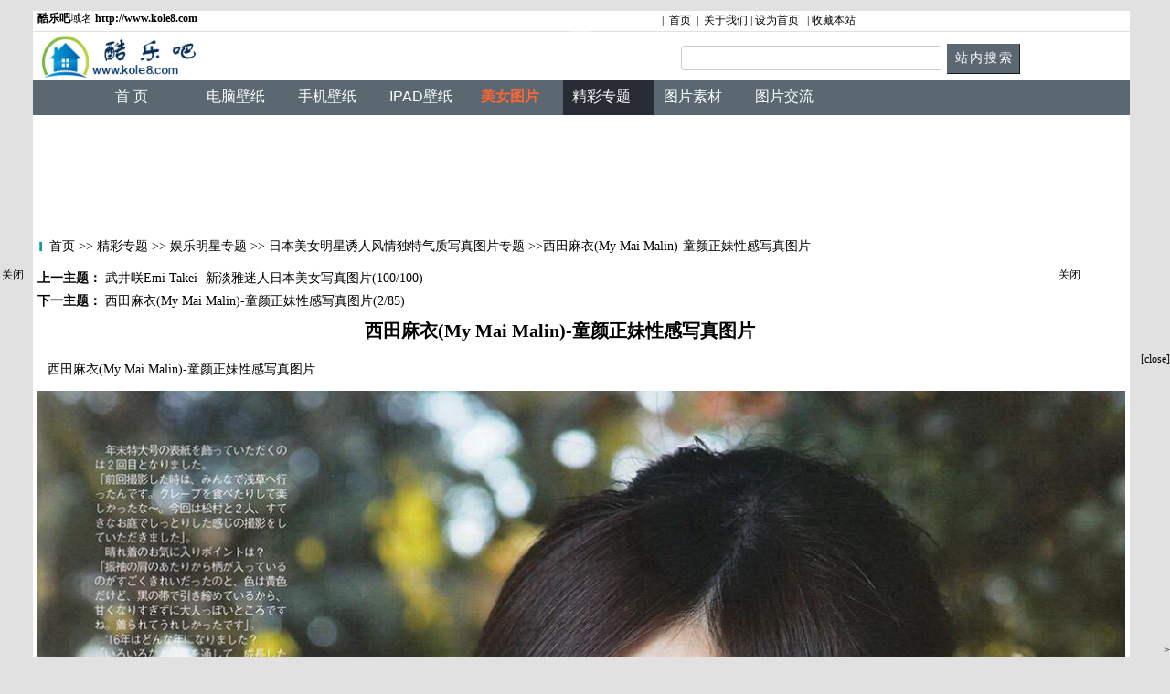

--- FILE ---
content_type: text/html
request_url: https://www.kole8.com/zhuanti/html/20241/view_zhuanti_list_447086.html
body_size: 29628
content:

<!DOCTYPE html>
<html lang="zh-cn">
<head>
<meta http-equiv="Content-Type" content="text/html; charset=UTF-8" >
<title>西田麻衣(My Mai Malin)-童颜正妹性感写真图片-日本美女明星诱人风情独特气质写真图片专题</title>
<meta name="applicable-device" content="pc">
<meta name="Keywords" content="西田麻衣(My Mai Malin)-童颜正妹性感写真图片,日本美女明星诱人风情独特气质写真图片专题,壁纸,图片美女、娱乐专题、美女、图片专题等精彩内容。" >
<meta name="Description" content="西田麻衣(My Mai Malin)-童颜巨乳正妹性感写真图片" >
<meta name="author" content="www.kole8.com" >
<meta property="og:type" content="image">
<meta property="og:image" content="https://file.kole8.com/zhuanti/file_upload/20241/wj_564f_05p1.jpg">
<meta property="article:author" content="酷乐吧">
<meta property="article:published_time" content="2024-01-23 14:58:31.1">
<meta name="robots" content="all" >
<script src="/js/uaredirect.js"  ></script>
<script  >uaredirect("https://m.kole8.com/zhuanti/html/20241/view_zhuanti_list_447086.html");</script>
<link rel="shortcut icon" href="/favicon.ico" type="image/x-icon" >
<link href="/zhuanti/zhuanti_css/zhuanti_div_css_10_31.css" rel="stylesheet" type="text/css" >
<style>
<!--
body {
	margin-left: 0px;
	margin-top: 0px;
}
.STYLE11 {color: #FF0000}
.style1 {	FONT-SIZE: 12px; COLOR: #000000
}
.STYLE12 {
	font-size: 14px;
	font-weight: bold;
	color: #0066FF;
}
.STYLE14 { 
	font-size: 14px;
}
.STYLE15{
   font-size: 14px;
   color: #FF0000;
}
-->
</style>
</head>
<body >
<div class="index_div_css" >
<ul>
      <li class="li01">
         <strong>酷乐吧</strong>域名 <a href='https://www.kole8.com/' target='_blank'><strong>http://www.kole8.com</strong></a>
      </li>
	  <li class="li02">&nbsp;|&nbsp;
	  <a href='/' >首页</a> 	  &nbsp;| &nbsp;<a href='/about_us/about_us.html'>关于我们</a>&nbsp;|&nbsp;<a style='' onClick="this.style.behavior='url(#default#homepage)';this.setHomePage('https://www.kole8.com/');return(false);" href='#'>设为首页</a>	&nbsp; |&nbsp;<a onClick="javascript:window.external.AddFavorite('https://www.kole8.com', '酷乐吧图片壁纸站')" href="#" target='_self'>收藏本站</a>
	  </li>
</ul>
</div>
<div class="index_div_css01-1"></div>
<div class="index_div_css02_new" >
  <ul class="ul02-1_new">
  <li>
     <img src='/images/logo.png'   height="50"  alt="0">
  </li>
  </ul>
  <ul class="ul02-2_new">
  <li class="search_new">
	<form action="/search.asp" target="_blank"  method="get">
	<input name="q" type="text" id="q"  class="searchInput" size="30" >&nbsp;&nbsp;<input type="submit" value="站内搜索"    class="searchBtn"><input name=firstSearch type=hidden id="firstSearch" value="1">
	</form>
  </li>
 </ul>
</div>
<!--导航栏目-->
<div class="index_div_css03">
 <ul class="ul03-1">
    <li class="li03-1-1"></li>
	<li class="li03-1-3"><a href="/"  style="color:#FFFFFF">首 页</a> </li>
	<li class="li03-1-3"><a href="/desktop/"  style="color:#FFFFFF">电脑壁纸</a></li>
	<li class="li03-1-3"><a href="/handset_desktop/" style="color:#FFFFFF">手机壁纸</a></li>
	<li class="li03-1-3"><a href="/desktop_html/big/17/big_class_info_17.html"   style="color:#FFFFFF">IPAD壁纸</a></li>
	<li class="li03-1-3"><a href="/beauty.html"   class="li_class_beauty" >美女图片</a></li>
	<li class="li03-1-2">精彩专题</li>
	<li class="li03-1-3"><a href="/picture_material/" style="color:#FFFFFF">图片素材</a></li>
	<li class="li03-1-3"><a href="/bbs/" style="color:#FFFFFF"  target="_blank">图片交流</a></li>
 </ul>
</div>
<!--广告  star-->
<div class="index_div_css06">
<SPAN id=ad_03>03 信息载入中...</SPAN>
</div>
<!--广告  end-->
<div class="class_div_css08">
<ul class="ul08-1">
<li class="li08-1-1">
<img src="/DESKTOP/images/icon2.gif"  style="vertical-align: middle;" alt=""><a href="/"> 首页</a> &gt;&gt;<a href="/zhuanti/"> 精彩专题</a> &gt;&gt;<a href="/zhuanti/html/1/zhuanti_list_1.html"> 娱乐明星专题</a> &gt;&gt; <a href="/zhuanti/html/20241/view_zhuanti_564.html">日本美女明星诱人风情独特气质写真图片专题</a> &gt;&gt;西田麻衣(My Mai Malin)-童颜正妹性感写真图片
</li>
</ul>
</div>
<!--内容  star-->
<div class="class_div_css09">
<ul class="ul09-1"> 
<li class="li09-1-1"><strong>上一主题：</strong><a href="/zhuanti/html/20241/view_zhuanti_list_447085.html">
<span class="STYLE14">武井咲Emi Takei -新淡雅迷人日本美女写真图片(100/100)</span></a></li>
<li class="li09-1-1">
<strong>下一主题：</strong><a href="/zhuanti/html/20241/view_zhuanti_list_447087.html">
<span class="STYLE14">西田麻衣(My Mai Malin)-童颜正妹性感写真图片(2/85)</span></a></li>
<li class="li09-1-2"><h1  class="li09-1-2">西田麻衣(My Mai Malin)-童颜正妹性感写真图片</h1></li>
<li class="li09-1-3"><p> <span style="font-size:14px;">&nbsp;&nbsp;&nbsp;&nbsp;西田麻衣(My Mai Malin)-童颜正妹性感写真图片</span></p><p style="display: flex;justify-content: center;" > <a href='/zhuanti/html/20241/view_zhuanti_list_447087.html' title='点击浏览下一页'><img alt="西田麻衣(My Mai Malin)-童颜正妹性感写真图片" src="https://file.kole8.com/zhuanti/file_upload/20241/wj_564f_05p1.jpg"  style="border: 0;"></a></p><p style="display: flex;justify-content: center;" ><span style="font-size:14px;">西田麻衣(My Mai Malin)-童颜正妹性感写真图片</span></p><br>
</li>
<!--分页   Star-->
<li class="li09-1-6">
<a href="/zhuanti/html/20241/view_zhuanti_list_447085.html" title="武井咲Emi Takei -新淡雅迷人日本美女写真图片(100/100)"><img src="/zhuanti/images/btnLeft.gif" width="37" height="23"  style="vertical-align: middle;border: 0;" alt=""></a>
 <span class="zhuanti_STYLE18"><b>1</b></span>
<span class="zhuanti_STYLE19"><a href="/zhuanti/html/20241/view_zhuanti_list_447087.html"  title="西田麻衣(My Mai Malin)-童颜正妹性感写真图片(2/85)"><b>2</b></a></span>
<span class="zhuanti_STYLE19"><a href="/zhuanti/html/20241/view_zhuanti_list_447088.html"  title="西田麻衣(My Mai Malin)-童颜正妹性感写真图片(3/85)"><b>3</b></a></span>
<span class="zhuanti_STYLE19"><a href="/zhuanti/html/20241/view_zhuanti_list_447089.html"  title="西田麻衣(My Mai Malin)-童颜正妹性感写真图片(4/85)"><b>4</b></a></span>
<span class="zhuanti_STYLE19"><a href="/zhuanti/html/20241/view_zhuanti_list_447090.html"  title="西田麻衣(My Mai Malin)-童颜正妹性感写真图片(5/85)"><b>5</b></a></span>
<span class="zhuanti_STYLE19"><a href="/zhuanti/html/20241/view_zhuanti_list_447091.html"  title="西田麻衣(My Mai Malin)-童颜正妹性感写真图片(6/85)"><b>6</b></a></span>
<span class="zhuanti_STYLE19"><a href="/zhuanti/html/20241/view_zhuanti_list_447092.html"  title="西田麻衣(My Mai Malin)-童颜正妹性感写真图片(7/85)"><b>7</b></a></span>
<span class="zhuanti_STYLE19"><a href="/zhuanti/html/20241/view_zhuanti_list_447093.html"  title="西田麻衣(My Mai Malin)-童颜正妹性感写真图片(8/85)"><b>8</b></a></span>
<span class="zhuanti_STYLE19"><a href="/zhuanti/html/20241/view_zhuanti_list_447094.html"  title="西田麻衣(My Mai Malin)-童颜正妹性感写真图片(9/85)"><b>9</b></a></span>
<span class="zhuanti_STYLE19"><a href="/zhuanti/html/20241/view_zhuanti_list_447095.html"  title="西田麻衣(My Mai Malin)-童颜正妹性感写真图片(10/85)"><b>10</b></a></span>
<span class="zhuanti_STYLE19"><a href="/zhuanti/html/20241/view_zhuanti_list_447096.html"  title="西田麻衣(My Mai Malin)-童颜正妹性感写真图片(11/85)"><b>11</b></a></span>
<span class="zhuanti_STYLE19"><a href="/zhuanti/html/20241/view_zhuanti_list_447097.html"  title="西田麻衣(My Mai Malin)-童颜正妹性感写真图片(12/85)"><b>12</b></a></span>
<span class="zhuanti_STYLE19"><a href="/zhuanti/html/20241/view_zhuanti_list_447098.html"  title="西田麻衣(My Mai Malin)-童颜正妹性感写真图片(13/85)"><b>13</b></a></span>
<span class="zhuanti_STYLE19"><a href="/zhuanti/html/20241/view_zhuanti_list_447099.html"  title="西田麻衣(My Mai Malin)-童颜正妹性感写真图片(14/85)"><b>14</b></a></span>
<span class="zhuanti_STYLE19"><a href="/zhuanti/html/20241/view_zhuanti_list_447100.html"  title="西田麻衣(My Mai Malin)-童颜正妹性感写真图片(15/85)"><b>15</b></a></span>
<span class="zhuanti_STYLE19"><a href="/zhuanti/html/20241/view_zhuanti_list_447101.html"  title="西田麻衣(My Mai Malin)-童颜正妹性感写真图片(16/85)"><b>16</b></a></span>
<span class="zhuanti_STYLE19"><a href="/zhuanti/html/20241/view_zhuanti_list_447102.html"  title="西田麻衣(My Mai Malin)-童颜正妹性感写真图片(17/85)"><b>17</b></a></span>
<span class="zhuanti_STYLE19"><a href="/zhuanti/html/20241/view_zhuanti_list_447103.html"  title="西田麻衣(My Mai Malin)-童颜正妹性感写真图片(18/85)"><b>18</b></a></span>
<span class="zhuanti_STYLE19"><a href="/zhuanti/html/20241/view_zhuanti_list_447104.html"  title="西田麻衣(My Mai Malin)-童颜正妹性感写真图片(19/85)"><b>19</b></a></span>
<span class="zhuanti_STYLE19"><a href="/zhuanti/html/20241/view_zhuanti_list_447105.html"  title="西田麻衣(My Mai Malin)-童颜正妹性感写真图片(20/85)"><b>20</b></a></span>
<span class="zhuanti_STYLE19">...</span>
<span class="zhuanti_STYLE19"><a href="/zhuanti/html/20241/view_zhuanti_list_447170.html"  title="西田麻衣(My Mai Malin)-童颜正妹性感写真图片(85/85)"><b>85</b></a></span>
<a href="/zhuanti/html/20241/view_zhuanti_list_447087.html"  title="西田麻衣(My Mai Malin)-童颜正妹性感写真图片(2/85)"> <img src="/zhuanti/images/btnright.gif" width="37" height="23"  style="vertical-align: middle;border: 0;" alt=""></a>
</li>
<!--分页   end-->	
<li class="li09-1-7">
<!-- Baidu Button BEGIN -->
<script    src="/js/share_button.js"></script>
<!-- Baidu Button END -->
</li>
<li class="li09-1-8">
<strong>上一主题：</strong><a href="/zhuanti/html/20241/view_zhuanti_list_447085.html"> 武井咲Emi Takei -新淡雅迷人日本美女写真图片(100/100)</a>
</li>
<li class="li09-1-8">
<strong>下一主题：</strong><a href="/zhuanti/html/20241/view_zhuanti_list_447087.html"> 西田麻衣(My Mai Malin)-童颜正妹性感写真图片(2/85)</a>
 </li>
 </ul>
 </div>
 <!--广告  star-->
 <div class="index_div_css06">
 <SPAN id=ad_10>10 信息载入中...</SPAN>
 </div>
 <!--广告  end-->
<div class="class_div_css10">
<ul  class="ul10-1">
<li class="li10-1-1-1">
<img src="/desktop/images/dote.gif" style="vertical-align: middle;" alt=""  height="35">日本美女明星诱人风情独特气质写真图片专题
</li>
</ul>
<ul  class="ul10-1">
<li class="li10-1-3_big">
<a href="/zhuanti/html/20241/view_zhuanti_list_446736.html"><img src="https://file.kole8.com/zhuanti/file_upload/20241/rl_564f_01p1_small.jpg" style="width: 95%;border: 0;" alt="日笠阳子-日本女性声优气质迷人写真图片"></a><br><a href="/zhuanti/html/20241/view_zhuanti_list_446736.html" title="日笠阳子-日本女性声优气质迷人写真图片">日笠阳子-日本女性声优气质迷人写真图片
</a>
</li>
<li class="li10-1-3_big">
<a href="/zhuanti/html/20241/view_zhuanti_list_446816.html"><img src="https://file.kole8.com/zhuanti/file_upload/20241/rl_564f_02p1_small.jpg" style="width: 95%;border: 0;" alt="上坂堇-日本迷人气质女忧性感写真图片"></a><br><a href="/zhuanti/html/20241/view_zhuanti_list_446816.html" title="上坂堇-日本迷人气质女忧性感写真图片">上坂堇-日本迷人气质女忧性感写真图片
</a>
</li>
<li class="li10-1-3_big">
<a href="/zhuanti/html/20241/view_zhuanti_list_446896.html"><img src="https://file.kole8.com/zhuanti/file_upload/20241/rl_564f_03p1_small.jpg" style="width: 95%;border: 0;" alt="水川麻美 Asami Mizukawa-性感冷艳日本美女写真"></a><br><a href="/zhuanti/html/20241/view_zhuanti_list_446896.html" title="水川麻美 Asami Mizukawa-性感冷艳日本美女写真">水川麻美 Asami Mizukawa-性感冷艳日本美女写真
</a>
</li>
<li class="li10-1-3_big">
<a href="/zhuanti/html/20241/view_zhuanti_list_446986.html"><img src="https://file.kole8.com/zhuanti/file_upload/20241/wj_564f_04p1_small.jpg" style="width: 95%;border: 0;" alt="武井咲Emi Takei -新淡雅迷人日本美女写真图片"></a><br><a href="/zhuanti/html/20241/view_zhuanti_list_446986.html" title="武井咲Emi Takei -新淡雅迷人日本美女写真图片">武井咲Emi Takei -新淡雅迷人日本美女写真图片
</a>
</li>
<li class="li10-1-3_big">
<a href="/zhuanti/html/20241/view_zhuanti_list_447086.html"><img src="https://file.kole8.com/zhuanti/file_upload/20241/wj_564f_05p1_small.jpg" style="width: 95%;border: 0;" alt="西田麻衣(My Mai Malin)-童颜正妹性感写真图片"></a><br><a href="/zhuanti/html/20241/view_zhuanti_list_447086.html" title="西田麻衣(My Mai Malin)-童颜正妹性感写真图片">西田麻衣(My Mai Malin)-童颜正妹性感写真图片
</a>
</li>
<li class="li10-1-3_big">
<a href="/zhuanti/html/20241/view_zhuanti_list_447171.html"><img src="https://file.kole8.com/zhuanti/file_upload/20241/yt_564f_06p1_small.jpg" style="width: 95%;border: 0;" alt="与田祐希（Yoda Yuuki）-日本女歌手迷人性感写真图片"></a><br><a href="/zhuanti/html/20241/view_zhuanti_list_447171.html" title="与田祐希（Yoda Yuuki）-日本女歌手迷人性感写真图片">与田祐希（Yoda Yuuki）-日本女歌手迷人性感写真图片
</a>
</li>
<li class="li10-1-3_big">
<a href="/zhuanti/html/20241/view_zhuanti_list_447266.html"><img src="https://file.kole8.com/zhuanti/file_upload/20241/zt_564f_07p1_small.jpg" style="width: 95%;border: 0;" alt="志田友美(Shida Yuumi) -清纯可爱魅力性感写真图片"></a><br><a href="/zhuanti/html/20241/view_zhuanti_list_447266.html" title="志田友美(Shida Yuumi) -清纯可爱魅力性感写真图片">志田友美(Shida Yuumi) -清纯可爱魅力性感写真图片
</a>
</li>
<li class="li10-1-3_big">
<a href="/zhuanti/html/20241/view_zhuanti_list_447366.html"><img src="https://file.kole8.com/zhuanti/file_upload/20241/zd_564f_08p1_small.jpg" style="width: 95%;border: 0;" alt="中岛早贵(Nakajima Saki)-日本美女迷人性感气质写真图片"></a><br><a href="/zhuanti/html/20241/view_zhuanti_list_447366.html" title="中岛早贵(Nakajima Saki)-日本美女迷人性感气质写真图片">中岛早贵(Nakajima Saki)-日本美女迷人性感气质写真
</a>
</li>
<li class="li10-1-3_big">
<a href="/zhuanti/html/20241/view_zhuanti_list_447407.html"><img src="https://file.kole8.com/zhuanti/file_upload/20241/wm_564f_09p1_small.jpg" style="width: 95%;border: 0;" alt="渡边万美-日本美女演员迷人写真图片"></a><br><a href="/zhuanti/html/20241/view_zhuanti_list_447407.html" title="渡边万美-日本美女演员迷人写真图片">渡边万美-日本美女演员迷人写真图片
</a>
</li>
<li class="li10-1-3_big">
<a href="/zhuanti/html/20241/view_zhuanti_list_447453.html"><img src="https://file.kole8.com/zhuanti/file_upload/20241/zl_564f_10p1_small.jpg" style="width: 95%;border: 0;" alt="椿奏理Kanari Tsubaki-日本女忧性感写真图片"></a><br><a href="/zhuanti/html/20241/view_zhuanti_list_447453.html" title="椿奏理Kanari Tsubaki-日本女忧性感写真图片">椿奏理Kanari Tsubaki-日本女忧性感写真图片
</a>
</li>
<li class="li10-1-3_big">
<a href="/zhuanti/html/20241/view_zhuanti_list_447476.html"><img src="https://file.kole8.com/zhuanti/file_upload/20241/bjae_564f_11p1_small.jpg" style="width: 95%;border: 0;" alt="比嘉爱未(Manami Higa)-乖巧甜美日本美女写真图片"></a><br><a href="/zhuanti/html/20241/view_zhuanti_list_447476.html" title="比嘉爱未(Manami Higa)-乖巧甜美日本美女写真图片">比嘉爱未(Manami Higa)-乖巧甜美日本美女写真图片
</a>
</li>
<li class="li10-1-3_big">
<a href="/zhuanti/html/20241/view_zhuanti_list_447566.html"><img src="https://file.kole8.com/zhuanti/file_upload/20241/myz_564f_12p1_small.jpg" style="width: 95%;border: 0;" alt="麻衣子(Maiko)-日美混血美女迷人写真图片"></a><br><a href="/zhuanti/html/20241/view_zhuanti_list_447566.html" title="麻衣子(Maiko)-日美混血美女迷人写真图片">麻衣子(Maiko)-日美混血美女迷人写真图片
</a>
</li>
<li class="li10-1-3_big">
<a href="/zhuanti/html/20241/view_zhuanti_list_447592.html"><img src="https://file.kole8.com/zhuanti/file_upload/20241/sjmm_564f_13p1_small.jpg" style="width: 95%;border: 0;" alt="石井萌萌果Momoka Ishii-日本清纯美女诱人写真图片"></a><br><a href="/zhuanti/html/20241/view_zhuanti_list_447592.html" title="石井萌萌果Momoka Ishii-日本清纯美女诱人写真图片">石井萌萌果Momoka Ishii-日本清纯美女诱人写真图片
</a>
</li>
<li class="li10-1-3_big">
<a href="/zhuanti/html/20241/view_zhuanti_list_447604.html"><img src="https://file.kole8.com/zhuanti/file_upload/20241/ttlc_564f_14p1_small.jpg" style="width: 95%;border: 0;" alt="太田莉菜Rina Ohta-日本美女模特诱惑身材写真"></a><br><a href="/zhuanti/html/20241/view_zhuanti_list_447604.html" title="太田莉菜Rina Ohta-日本美女模特诱惑身材写真">太田莉菜Rina Ohta-日本美女模特诱惑身材写真
</a>
</li>
<li class="li10-1-3_big">
<a href="/zhuanti/html/20241/view_zhuanti_list_447649.html"><img src="https://file.kole8.com/zhuanti/file_upload/20241/scyy_564f_15p1_small.jpg" style="width: 95%;border: 0;" alt="市川由衣Ichikawa Yui-日本泳装模特诱人写真图片"></a><br><a href="/zhuanti/html/20241/view_zhuanti_list_447649.html" title="市川由衣Ichikawa Yui-日本泳装模特诱人写真图片">市川由衣Ichikawa Yui-日本泳装模特诱人写真图片
</a>
</li>
<li class="li10-1-3_big">
<a href="/zhuanti/html/20241/view_zhuanti_list_447726.html"><img src="https://file.kole8.com/zhuanti/file_upload/20241/xqlm_564f_16p1_small.jpg" style="width: 95%;border: 0;" alt="西崎莉麻Nishizaki rima-日本性感平面写真女忧写真图片"></a><br><a href="/zhuanti/html/20241/view_zhuanti_list_447726.html" title="西崎莉麻Nishizaki rima-日本性感平面写真女忧写真图片">西崎莉麻Nishizaki rima-日本性感平面写真女忧写真图
</a>
</li>
<li class="li10-1-3_big">
<a href="/zhuanti/html/20241/view_zhuanti_list_447748.html"><img src="https://file.kole8.com/zhuanti/file_upload/20241/alch_564f_17p1_small.jpg" style="width: 95%;border: 0;" alt="安良城红Beni Arashiro-日本混血美女诱人写真图片"></a><br><a href="/zhuanti/html/20241/view_zhuanti_list_447748.html" title="安良城红Beni Arashiro-日本混血美女诱人写真图片">安良城红Beni Arashiro-日本混血美女诱人写真图片
</a>
</li>
<li class="li10-1-3_big">
<a href="/zhuanti/html/20241/view_zhuanti_list_447777.html"><img src="https://file.kole8.com/zhuanti/file_upload/20241/skh_564f_18p1_small.jpg" style="width: 95%;border: 0;" alt="森宽和(Kanna Mori)-日本美女模特迷人写真图片"></a><br><a href="/zhuanti/html/20241/view_zhuanti_list_447777.html" title="森宽和(Kanna Mori)-日本美女模特迷人写真图片">森宽和(Kanna Mori)-日本美女模特迷人写真图片
</a>
</li>
</ul>	
</div>
<!--相关专题图片推荐 UP-->
<div class="class_div_css10">
<ul  class="ul10-1">
<li class="li10-1-1-1">
<img src="/desktop/images/dote.gif" style="vertical-align: middle;" alt="相关专题图片推荐"  height="35"> 相关专题图片推荐
</li>
</ul>
<ul  class="ul10-1">
<li class="li-index-handset">
<a href="/zhuanti/html/20232/view_zhuanti_506.html" target="_blank"><img src="https://file.kole8.com/zhuanti/file_upload/20223/w_488u_index.jpg" alt="性感和甜美均有韩国明星美女气质写真图片专题" style="width: 95%;border: 0;" ></a><br><a href="/zhuanti/html/20232/view_zhuanti_506.html" target="_blank" title="性感和甜美均有韩国明星美女气质写真图片专题">性感和甜美均有韩国明星美女气质写真图片专题</a>
</li>
<li class="li-index-handset">
<a href="/zhuanti/html/20233/view_zhuanti_514.html" target="_blank"><img src="https://file.kole8.com/zhuanti/file_upload/20233/w_514jkls_index.jpg" alt="经典韩式美女窈窕身材楚楚动人写真图片专题" style="width: 95%;border: 0;" ></a><br><a href="/zhuanti/html/20233/view_zhuanti_514.html" target="_blank" title="经典韩式美女窈窕身材楚楚动人写真图片专题">经典韩式美女窈窕身材楚楚动人写真图片专题</a>
</li>
<li class="li-index-handset">
<a href="/zhuanti/html/202211/view_zhuanti_481.html" target="_blank"><img src="https://file.kole8.com/zhuanti/file_upload/202211/w_473k_index.jpg" alt="日本清纯邻家少女美女明星可爱诱人写真图片专题" style="width: 95%;border: 0;" ></a><br><a href="/zhuanti/html/202211/view_zhuanti_481.html" target="_blank" title="日本清纯邻家少女美女明星可爱诱人写真图片专题">日本清纯邻家少女美女明星可爱诱人写真图片专题</a>
</li>
<li class="li-index-handset">
<a href="/zhuanti/html/202212/view_zhuanti_496.html" target="_blank"><img src="https://file.kole8.com/zhuanti/file_upload/202212/w_496g_index.jpg" alt="韩国美女明星魔鬼身材甜美笑容清纯美貌专题写真" style="width: 95%;border: 0;" ></a><br><a href="/zhuanti/html/202212/view_zhuanti_496.html" target="_blank" title="韩国美女明星魔鬼身材甜美笑容清纯美貌专题写真">韩国美女明星魔鬼身材甜美笑容清纯美貌专题写真</a>
</li>
<li class="li-index-handset">
<a href="/zhuanti/html/20231/view_zhuanti_498.html" target="_blank"><img src="https://file.kole8.com/zhuanti/file_upload/20231/w_498u_index.jpg" alt="欧美超级人气模特完美身材诱惑性感写真图片专题" style="width: 95%;border: 0;" ></a><br><a href="/zhuanti/html/20231/view_zhuanti_498.html" target="_blank" title="欧美超级人气模特完美身材诱惑性感写真图片专题">欧美超级人气模特完美身材诱惑性感写真图片专题</a>
</li>
<li class="li-index-handset">
<a href="/zhuanti/html/20252/view_zhuanti_633.html" target="_blank"><img src="https://file.kole8.com/zhuanti/file_upload/20252/w_633ad_index.jpg" alt="迷人美女明星天使脸蛋魔鬼身材性感魅力写真图片专题" style="width: 95%;border: 0;" ></a><br><a href="/zhuanti/html/20252/view_zhuanti_633.html" target="_blank" title="迷人美女明星天使脸蛋魔鬼身材性感魅力写真图片专题">迷人美女明星天使脸蛋魔鬼身材性感魅力写真图片专题</a>
</li>
<li class="li-index-handset">
<a href="/zhuanti/html/20253/view_zhuanti_636.html" target="_blank"><img src="https://file.kole8.com/zhuanti/file_upload/20253/w_636qd_index.jpg" alt="美女明星魔鬼般的身材曲线曼妙身姿曲线写真专题" style="width: 95%;border: 0;" ></a><br><a href="/zhuanti/html/20253/view_zhuanti_636.html" target="_blank" title="美女明星魔鬼般的身材曲线曼妙身姿曲线写真专题">美女明星魔鬼般的身材曲线曼妙身姿曲线写真专题</a>
</li>
<li class="li-index-handset">
<a href="/zhuanti/html/202211/view_zhuanti_484.html" target="_blank"><img src="https://file.kole8.com/zhuanti/file_upload/202211/w_484tt_index.jpg" alt="身材傲人长相甜美韩国美女小姐姐诱惑写真图片专题" style="width: 95%;border: 0;" ></a><br><a href="/zhuanti/html/202211/view_zhuanti_484.html" target="_blank" title="身材傲人长相甜美韩国美女小姐姐诱惑写真图片专题">身材傲人长相甜美韩国美女小姐姐诱惑写真图片专题</a>
</li>
</ul>
</div>
<!--相关专题图片推荐 END-->		
<!--最新专题图片推荐 UP-->
<div class="class_div_css10">
<ul  class="ul10-1">
<li class="li10-1-1-1">
<img src="/desktop/images/dote.gif" style="vertical-align: middle;" alt="精彩专题图片" height="35"> 精彩专题图片
</li>
</ul>
<ul  class="ul10-1">
<li class="li-index-handset">
<a href="/zhuanti/html/20236/view_zhuanti_530.html" target="_blank"><img src="https://file.kole8.com/zhuanti/file_upload/20236/w_d530ts_index.jpg" alt="高挑身材身穿热裤迷人明星美女诱惑写真图片专题" style="width: 95%;border: 0;" ></a><br><a href="/zhuanti/html/20236/view_zhuanti_530.html" target="_blank" title="高挑身材身穿热裤迷人明星美女诱惑写真图片专题">高挑身材身穿热裤迷人明星美女诱惑写真图片专题</a>
</li>
<li class="li-index-handset">
<a href="/zhuanti/html/20235/view_zhuanti_525.html" target="_blank"><img src="https://file.kole8.com/zhuanti/file_upload/20235/w_525h_index.jpg" alt="韩国美女销魂魅力与性感美丽诱惑写真图片专题" style="width: 95%;border: 0;" ></a><br><a href="/zhuanti/html/20235/view_zhuanti_525.html" target="_blank" title="韩国美女销魂魅力与性感美丽诱惑写真图片专题">韩国美女销魂魅力与性感美丽诱惑写真图片专题</a>
</li>
<li class="li-index-handset">
<a href="/zhuanti/html/20234/view_zhuanti_519.html" target="_blank"><img src="https://file.kole8.com/zhuanti/file_upload/20134/w_519u_index.jpg" alt="韩国女性魅力火辣身材朝气活力诱人性感写真图片专题" style="width: 95%;border: 0;" ></a><br><a href="/zhuanti/html/20234/view_zhuanti_519.html" target="_blank" title="韩国女性魅力火辣身材朝气活力诱人性感写真图片专题">韩国女性魅力火辣身材朝气活力诱人性感写真图片专题</a>
</li>
<li class="li-index-handset">
<a href="/zhuanti/html/20236/view_zhuanti_529.html" target="_blank"><img src="https://file.kole8.com/zhuanti/file_upload/20236/w_529sd_index.jpg" alt="欧美曼妙好身材国外美女性感迷人写真图片专题" style="width: 95%;border: 0;" ></a><br><a href="/zhuanti/html/20236/view_zhuanti_529.html" target="_blank" title="欧美曼妙好身材国外美女性感迷人写真图片专题">欧美曼妙好身材国外美女性感迷人写真图片专题</a>
</li>
<li class="li-index-handset">
<a href="/zhuanti/html/20234/view_zhuanti_520.html" target="_blank"><img src="https://file.kole8.com/zhuanti/file_upload/20234/w_520g_index.jpg" alt="日本美女明星温婉动人成熟妩媚迷人写真图片专题" style="width: 95%;border: 0;" ></a><br><a href="/zhuanti/html/20234/view_zhuanti_520.html" target="_blank" title="日本美女明星温婉动人成熟妩媚迷人写真图片专题">日本美女明星温婉动人成熟妩媚迷人写真图片专题</a>
</li>
<li class="li-index-handset">
<a href="/zhuanti/html/20233/view_zhuanti_516.html" target="_blank"><img src="https://file.kole8.com/zhuanti/file_upload/20233/w_515tter_index.jpg" alt="清新优雅娇美迷人美女气质诱人高清图片专题" style="width: 95%;border: 0;" ></a><br><a href="/zhuanti/html/20233/view_zhuanti_516.html" target="_blank" title="清新优雅娇美迷人美女气质诱人高清图片专题">清新优雅娇美迷人美女气质诱人高清图片专题</a>
</li>
<li class="li-index-handset">
<a href="/zhuanti/html/20233/view_zhuanti_514.html" target="_blank"><img src="https://file.kole8.com/zhuanti/file_upload/20233/w_514jkls_index.jpg" alt="经典韩式美女窈窕身材楚楚动人写真图片专题" style="width: 95%;border: 0;" ></a><br><a href="/zhuanti/html/20233/view_zhuanti_514.html" target="_blank" title="经典韩式美女窈窕身材楚楚动人写真图片专题">经典韩式美女窈窕身材楚楚动人写真图片专题</a>
</li>
<li class="li-index-handset">
<a href="/zhuanti/html/20237/view_zhuanti_535.html" target="_blank"><img src="https://file.kole8.com/zhuanti/file_upload/20237/w_535qy_index.jpg" alt="迷人曲线外形靓丽明星美女别样风情性感写真专题" style="width: 95%;border: 0;" ></a><br><a href="/zhuanti/html/20237/view_zhuanti_535.html" target="_blank" title="迷人曲线外形靓丽明星美女别样风情性感写真专题">迷人曲线外形靓丽明星美女别样风情性感写真专题</a>
</li>
</ul>
</div>
<!--最新专题图片推荐 END-->
<div class="index_div_css14">
<ul class="ul14-1">
<li class="li14-1-1-1">
</li>
<li class="li14-1-2">
</li>
<li class="li14-1-1">
酷乐吧 版权所有      技术支持 <a href='https://www.kole8.com' target='_blank'>酷乐吧 </a> Copyright ◎2022 kole8.com All Rights Reserved 沪ICP备07011685号<br>本站所有图片搜索自互联网, 版权归原作者所有, 若不慎侵权请来信告知, 将即予以纠正。<br><script src="/js/tongji.js"></script>
联系方式：联系信箱:<a href='mailto:tangbow@126.com '>tangbow@126.com</a> [QQ交流群:26996759 联系qq:6579411]
</li>
</ul>
</div>
<!--对联广告-->
<script    src="/ad_js/ad_duilian.js"></script>
<!--富媒体广告-->
<script    src="/ad_js/ad_m.js"></script>
<SPAN class=spanclass id=span_ad_01>
<script    src="/ad_js/ad_01.js"></script>
</SPAN>
<SCRIPT>ad_01.innerHTML=span_ad_01.innerHTML;span_ad_01.innerHTML="";</SCRIPT>
<SPAN class=spanclass id=span_ad_03>
<script     src="/ad_js/ad_03.js"></script>
</SPAN>
<SCRIPT>ad_03.innerHTML=span_ad_03.innerHTML;span_ad_03.innerHTML="";</SCRIPT>
<SPAN class=spanclass id=span_ad_10>
<script    src="/ad_js/ad_10.js"></script>
 </SPAN>
<SCRIPT>ad_10.innerHTML=span_ad_10.innerHTML;span_ad_10.innerHTML="";</SCRIPT>
</body>
</html>

--- FILE ---
content_type: application/javascript
request_url: https://www.kole8.com/ad_js/ad_01.js
body_size: 48
content:

document.write("<SPAN id=ad_01> </span>");



--- FILE ---
content_type: application/javascript
request_url: https://www.kole8.com/js/tongji.js
body_size: 295
content:

/*�ٶ�ͳ�� UP*/
var _hmt = _hmt || [];
(function() {
  var hm = document.createElement("script");
  hm.src = "https://hm.baidu.com/hm.js?b470cd0bbe1388d2802595701c88912b";
  var s = document.getElementsByTagName("script")[0]; 
  s.parentNode.insertBefore(hm, s);
})();
/*�ٶ�ͳ�� END*/

--- FILE ---
content_type: application/javascript
request_url: https://www.kole8.com/ad_js/ad_duilian.js
body_size: 4048
content:

if (IsPC())//判断是否是PC端浏览器
{

suspendcode12="<DIV id=\"lovexin12\" style='left:2px;POSITION:absolute;TOP:49px;font-size: 12px;'>";


suspendcode12= suspendcode12 + "  <script type=\"text/javascript\" src=\"//abc.cnfree8.com/site/gba_j_t_c/production/qhk.js\"></script>";


suspendcode12= suspendcode12 + "   <a href=JavaScript:; onclick=\"lovexin12.style.visibility='hidden'\">关闭</a></div>";


suspendcode14="<DIV id=\"lovexin14\" style='right:2px;POSITION:absolute;TOP:49px;font-size: 12px;'>";

suspendcode14= suspendcode14 + " <script type=\"text/javascript\" src=\"//abc.cnfree8.com/site/gba_j_t_c/production/qhk.js\"></script>";


suspendcode14=suspendcode14+"<a href=JavaScript:; onclick=\"lovexin14.style.display = 'none'\">关闭</div>";

document.write(suspendcode12); 
document.write(suspendcode14); 
window.setInterval("heartBeat()",2);


}

//判断是否是PC端
function IsPC() {
    var userAgentInfo = navigator.userAgent;
    var Agents = ["Android", "iPhone",
                "SymbianOS", "Windows Phone",
                "iPad", "iPod"];
    var flag = true;
    for (var v = 0; v < Agents.length; v++) {
        if (userAgentInfo.indexOf(Agents[v]) > 0) {
            flag = false;
            break;
        }
    }
    return flag;
}




//baidu 配套对联 代码 UP

		lastScrollY=0;
		function heartBeat(){ 
		var diffY;
		if (document.documentElement && document.documentElement.scrollTop)
		    diffY = document.documentElement.scrollTop;
		else if (document.body)
		    diffY = document.body.scrollTop
		else
		    {}


			percent=.1*(diffY-lastScrollY); 
			if(percent>0)percent=Math.ceil(percent); 
			else percent=Math.floor(percent); 
			document.getElementById("lovexin12").style.top=parseInt(document.getElementById("lovexin12").style.top)+percent+"px";

			document.getElementById("lovexin14").style.top=parseInt(document.getElementById("lovexin14").style.top)+percent+"px";

			lastScrollY=lastScrollY+percent; 

			}
	

//baidu 配套对联 代码 END



--- FILE ---
content_type: application/javascript
request_url: https://www.kole8.com/js/share_button.js
body_size: 1425
content:



//document.writeln(" <div class=\"bdsharebuttonbox\"><a href=\"#\" class=\"bds_more\" data-cmd=\"more\"></a><a href=\"#\" class=\"bds_qzone\" data-cmd=\"qzone\" title=\"������QQ�ռ�\"></a><a href=\"#\" class=\"bds_tsina\" data-cmd=\"tsina\" title=\"����������΢��\"></a><a href=\"#\" class=\"bds_tqq\" data-cmd=\"tqq\" title=\"��������Ѷ΢��\"></a><a href=\"#\" class=\"bds_tieba\" data-cmd=\"tieba\" title=\"�������ٶ�����\"></a><a href=\"#\" class=\"bds_bdysc\" data-cmd=\"bdysc\" title=\"�������ٶ����ղ�\"></a><a href=\"#\" class=\"bds_mshare\" data-cmd=\"mshare\" title=\"������һ������\"></a><a href=\"#\" class=\"bds_mail\" data-cmd=\"mail\" title=\"�������ʼ�����\"></a><a href=\"#\" class=\"bds_print\" data-cmd=\"print\" title=\"��������ӡ\"></a><a href=\"#\" class=\"bds_copy\" data-cmd=\"copy\" title=\"������������ַ\"></a><a href=\"#\" class=\"bds_sqq\" data-cmd=\"sqq\" title=\"������QQ����\"></a><a href=\"#\" class=\"bds_weixin\" data-cmd=\"weixin\" title=\"������΢��\"></a></div>");
//document.writeln(" <script>window._bd_share_config={\"common\":{\"bdSnsKey\":{},\"bdText\":\"\",\"bdMini\":\"2\",\"bdMiniList\":false,\"bdPic\":\"\",\"bdStyle\":\"0\",\"bdSize\":\"16\"},\"share\":{}};with(document)0[(getElementsByTagName('head')[0]||body).appendChild(createElement('script')).src='http://bdimg.share.baidu.com/static/api/js/share.js?v=89860593.js?cdnversion='+~(-new Date()/36e5)];</script>");



--- FILE ---
content_type: application/javascript
request_url: https://www.kole8.com/ad_js/ad_03.js
body_size: 659
content:


num= Math.floor(Math.random()*2) 


//�ж��Ƿ���PC��
if (IsPC())
{

document.writeln("    <script type=\"text/javascript\" src=\"//abc.cnfree8.com/site/snmv-fo-w/openjs/p/resource/m.js\"></script>  ");

}else{



}






//�ж��Ƿ���PC��
function IsPC() {
    var userAgentInfo = navigator.userAgent;
    var Agents = ["Android", "iPhone",
                "SymbianOS", "Windows Phone",
                "iPad", "iPod"];
    var flag = true;
    for (var v = 0; v < Agents.length; v++) {
        if (userAgentInfo.indexOf(Agents[v]) > 0) {
            flag = false;
            break;
        }
    }
    return flag;
}



--- FILE ---
content_type: application/javascript
request_url: https://www.kole8.com/ad_js/ad_10.js
body_size: 655
content:
num= Math.floor(Math.random()*2) 


//�ж��Ƿ���PC��
if (IsPC())
{

document.writeln("    <script type=\"text/javascript\" src=\"//abc.cnfree8.com/site/snmv-fo-w/openjs/p/resource/m.js\"></script>  ");



}else{

}






//�ж��Ƿ���PC��
function IsPC() {
    var userAgentInfo = navigator.userAgent;
    var Agents = ["Android", "iPhone",
                "SymbianOS", "Windows Phone",
                "iPad", "iPod"];
    var flag = true;
    for (var v = 0; v < Agents.length; v++) {
        if (userAgentInfo.indexOf(Agents[v]) > 0) {
            flag = false;
            break;
        }
    }
    return flag;
}

